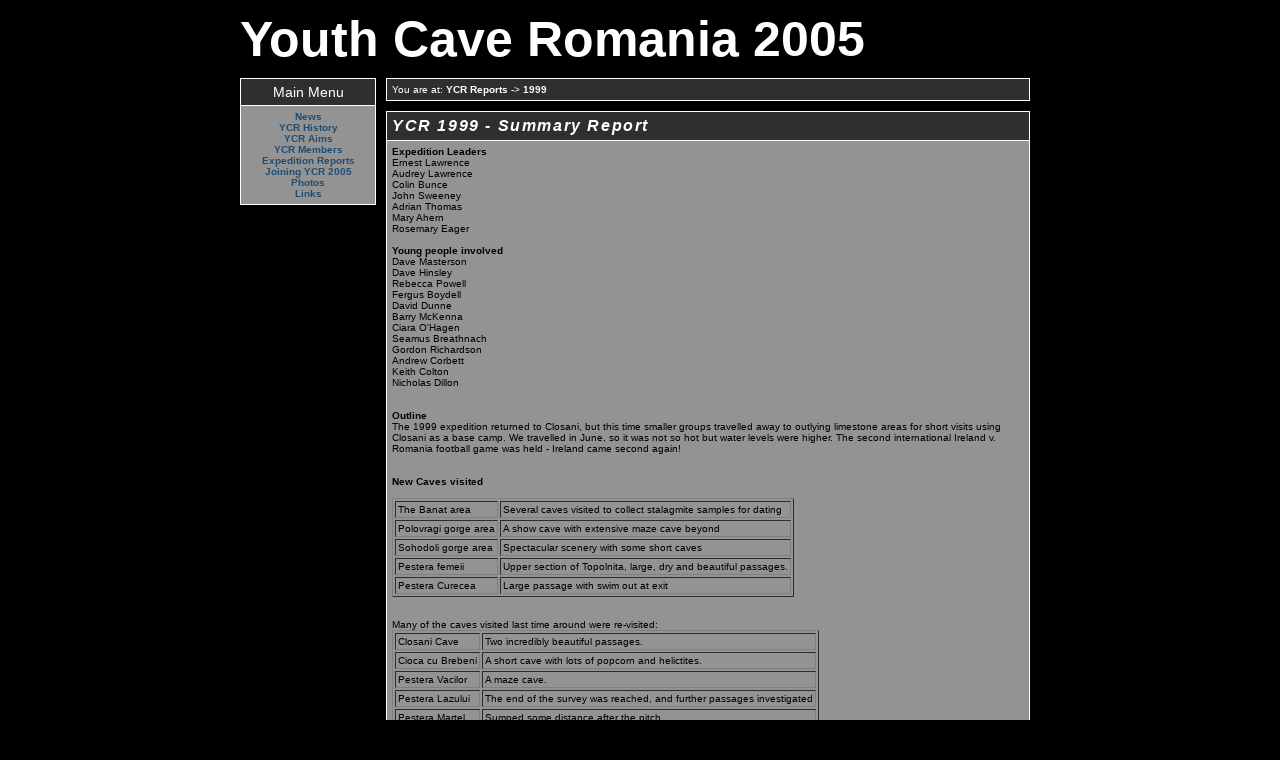

--- FILE ---
content_type: text/html; charset=UTF-8
request_url: https://cavingireland.org/ycr2005/1999report.html
body_size: 1842
content:
<html>
<head>
	<meta http-equiv="Content-Type" content="text/html; charset=UTF-8"/>
<title>Youth Cave Romania 2005</title>
	<link rel="canonical" href="https://cavingireland.org/ycr2005/1999report.html" />
<link rel="stylesheet" type="text/css" href="../ycr2005/css/layout.css"/>
</head>
<body>
<div class="frame">
 <div class="headerpane">
  <div class="headerpanetext">
  Youth Cave Romania 2005
  </div>
 </div>
 <div class="contentpane">
  <div class="leftcol">
   <!-- Main Menu Box-->
   <div class="genbox">
    <div class="genboxtitle">
     Main Menu
    </div>
    <div class="genboxbody">
     <a href="../ycr2005/index2.html">News</a><br>
     <a href="../ycr2005/history.html">YCR History</a><br>
     <a href="../ycr2005/aims.html">YCR Aims</a><br>
     <a href="../ycr2005/members.html">YCR Members</a><br>
     <a href="../ycr2005/reports.html">Expedition Reports</a><br>
     <a href="../ycr2005/contacts.html">Joining YCR 2005</a><br>
     <a href="/">Photos</a><br>
     <a href="../ycr2005/links.html">Links</a><br>
    </div>
   </div>
  </div>
  <div class="spancol">
   <!-- Location bar -->
   <div class="locationbar">
You are at: <a href="../ycr2005/reports.html">YCR Reports</a> -&gt; <a href="../ycr2005/1999report.html">1999</a>  </div>
   <!-- Newsbox -->
   <div class="newsbox">
   <h3>
YCR 1999 - Summary Report   </h4>
   <div class="newstext">
<b>Expedition Leaders</b>
<br>Ernest Lawrence
<br>Audrey Lawrence
<br>Colin Bunce
<br>John Sweeney
<br>Adrian Thomas
<br>Mary Ahern
<br>Rosemary Eager
<br>
<br><b>Young people involved</b>
<br>Dave Masterson	
<br>Dave Hinsley	
<br>Rebecca Powell
<br>Fergus Boydell
<br>David Dunne
<br>Barry McKenna
<br>Ciara O'Hagen
<br>Seamus Breathnach					
<br>Gordon Richardson
<br>Andrew Corbett						
<br>Keith Colton
<br>Nicholas Dillon
<br>
<br>
<br><b>Outline</b>
<br>The 1999 expedition returned to Closani, but this time smaller groups travelled away to outlying limestone areas for short visits using Closani as a base camp. We travelled in June, so it was not so hot but water levels were higher. The second international Ireland v. Romania football game was held - Ireland came second again! 
<br>
<br>
<br><b>New Caves visited</b>
<br><br>
<table class="caves" cellpadding="2" border="1">
<tr><td>The Banat area</td><td>Several caves visited to collect stalagmite samples for dating</td></tr>
<tr><td>Polovragi gorge area</td><td>A show cave with extensive maze cave beyond</td></tr>
<tr><td>Sohodoli gorge area</td><td>Spectacular scenery with some short caves</td></tr>
<tr><td>Pestera femeii</td><td>Upper section of Topolnita, large, dry and beautiful passages.</td></tr>
<tr><td>Pestera Curecea</td><td>Large passage with swim out at exit</td></tr>
</table>
<br><br>
Many of the caves visited last time around were re-visited:
<table class="caves" cellpadding="2" border="1">
<tr><td>Closani Cave</td><td>Two incredibly beautiful passages.</td></tr>
<tr><td>Cioca cu Brebeni</td><td>A short cave with lots of popcorn and helictites.</td></tr>
<tr><td>Pestera Vacilor</td><td>A maze cave.</td></tr>
<tr><td>Pestera Lazului</td><td>The end of the survey was reached, and further passages investigated</td></tr>
<tr><td>Pestera Martel</td><td>Sumped some distance after the pitch</td></tr>
<tr><td>Ripa Vanata</td><td>Ladders and climbing into a large passage</td></tr>
<tr><td>Topolnita</td><td>Very wet through trip in massive passage</td></tr>
<tr><td>Pestera Bulba</td><td>Entrance passage sumped</td></tr>
<tr><td>Pestera Zaton</td><td>Mud pit full of water</td></tr>
<tr><td>Salitrari</td><td>High in the mountains, large passage to beautiful chamber</td></tr>
</table>
<br>
<br><b>Scientific work</b>
<br>A map of Closani village was drawn
<br>Stalagmite samples collected for dating and analysis
<br>Photographic recording
<br>Cave documentation
   </div>
   </div>
  </div>
 </div>
 <div class="footer">
  <div class="rfooter">
   <a href="/cdn-cgi/l/email-protection#177376617e73397a766463726564787957707a767e7b3974787a">Web Design &copy; David Masterson, 2004</a>
  </div>
 </div>
</div>
<script data-cfasync="false" src="/cdn-cgi/scripts/5c5dd728/cloudflare-static/email-decode.min.js"></script><script defer src="https://static.cloudflareinsights.com/beacon.min.js/vcd15cbe7772f49c399c6a5babf22c1241717689176015" integrity="sha512-ZpsOmlRQV6y907TI0dKBHq9Md29nnaEIPlkf84rnaERnq6zvWvPUqr2ft8M1aS28oN72PdrCzSjY4U6VaAw1EQ==" data-cf-beacon='{"version":"2024.11.0","token":"ac68c5edcd2944f5b858606b9f6b2fd8","r":1,"server_timing":{"name":{"cfCacheStatus":true,"cfEdge":true,"cfExtPri":true,"cfL4":true,"cfOrigin":true,"cfSpeedBrain":true},"location_startswith":null}}' crossorigin="anonymous"></script>
</body>
</html>

--- FILE ---
content_type: text/css
request_url: https://cavingireland.org/ycr2005/css/layout.css
body_size: 629
content:
BODY           {
                  background-color:  #000000;
                  font-family:       sans-serif;
                  margin:            0;
                  padding:           0;
                  text-align:        center;
               }

INPUT,TEXTAREA { 
	          font-family:       sans-serif;
	          padding:           1px;
                  margin:            2px;
	          font-size:         10px;
                  background-color:  #ffffff;
                  color:             #000000;
	          border:            inset 1px #708090;
               }

SELECT         {
                  font-family:       sans-serif;
                  padding:           1px;
                  margin:            2px;
                  font-size:         10px;
                  color:             #000000;
                  background-color:  #FFFFFF;
                  border:            inset 1px #708090;
               }

.frame         {
                  width:             800px;
                  margin:            10px auto 10px auto;
                  padding:           0px;
                  text-align:        center;
               }

.headerpane IMG {
                  height:            50;
                  margin:            10px 0 10px 0;
                }

.headerpanetext {
                  background-color:  #000000;
                  color:             #ffffff;
                  margin:            10px 0 10px 0;
                  font-size:         50px;
                  text-align:        left;
                  font-family:       "Trebuchet MS", sans-serif;
                  font-weight:       bold;
               }

.contentpane   {
                  clear:             both;
               }

.leftcol       {
                  float:             left;
                  width:             17%;
                  margin:            0;
                  padding:           0; 
               }

.midcol        {
                  float:             left;
                  width:             66%;
                  margin:            0;
                  padding:           0; 
               }

.spancol       {
                  float:             left;
                  width:             83%;
                  margin:            0;
                  padding:           0; 
               }
 
.rightcol      {
                  float:             left;
                  width:             17%;
                  margin:            0;
                  padding:           0; 
               }

.locationbar   {
                  position:          relative;
                  padding:           5px;
                  border:            #ffffff 1px solid;
                  background-color:  #2f2f2f;
                  color:             #ffffff;
                  font-size:         10px;
                  text-align:        left;
                  font-family:       Verdana, Arial, sans-serif;
                  margin:            0 10px 0 10px;
               }
              
.locationbar A {
                  text-decoration:   none;
                  font-weight:       bold;
                  color:             #FFFFFF;
               }

.genbox        {
                  position:          relative;
                  padding:           0px;
                  margin-bottom:     10px;
                  border:            #ffffff 1px solid;
                  color:             #000000;
               }

.genboxtitle   {
                  margin:            0;
                  padding:           5px;
                  font-size:         14px;
                  text-align:        center;
                  font-family:       Verdana, Arial, sans-serif;
                  color:             #FFFFFF;
                  border-bottom:     #ffffff 1px solid;
                  background-color:  #2f2f2f;
               }

.genboxbody    {
                  padding:           5px;
                  text-align:        center;
                  font-size:         10px;
                  background-color:  #939393;
               }

.newsbox       {
                  border:            #ffffff 1px solid;
                  position:          relative;
                  margin:            10px;
                  padding:           0px;
                  background-color:  #939393;
               }

H3             {
                  margin:            0;
                  padding:           5px;
                  font-size:         16px;
                  text-align:        left;
                  font-family:       Verdana, Arial, sans-serif;
	          letter-spacing:    0.1em;
                  font-style:        italic;
                  color:             #FFFFFF;
                  border-bottom:     #ffffff 1px solid;
                  background-color:  #2f2f2f;
               }

H4             {
                  margin:            0;
                  padding:           5px;
                  font-size:         8px;
                  font-family:       Verdana, Arial, sans-serif;
                  text-align:        left;
                  color:             #000000;
               }

.newstext      {
                  clear:             both;
                  padding:           5px;
                  text-align:        left;
                  font-size:         10px;
                  color:             #000000;
               }

.newstext A    {
                  text-decoration:   none;
                  font-weight:       bold;
                  color:             #214d72;
               }

.genbox A      {
                  text-decoration:   none;
                  font-weight:       bold;
                  color:             #214d72;
               }

A:hover        {
                  text-decoration:   underline;
               }

.centerer      {
                  text-align:        center;
               }

.lfooter       {
                  margin:            0px;
                  float:             left;
                  text-align:        left;
                  padding-left:      5px;
                  padding-top:       7px;
               }

.lfooter A     {
                  text-decoration:   none;
                  font-weight:       bold;
                  color:             #FFFFFF;
                  text-decoration:   none;
               }

.rfooter       {
                  margin:            0px;
                  text-align:        right;
                  padding-top:       7px;
                  padding-right:     5px;
                  color:             #304050;
               }

.footer        {
                  height:            30px;
                  clear:             both;
                  font-size:         10px;
                  font-weight:       bold;
                  border:            #ffffff 1px solid;
                  background-color:  #2f2f2f;
               }

.rfooter A     {
                  text-decoration:   none;
                  font-weight:       bold;
                  color:             #FFFFFF;
                  padding:           3px;
                  text-decoration:   none;
               }

.adminwarn     {
                  color:             #00FF00;
                  font-weight:       bold;
                  background-color:  #FF0000;
               }

.themer        {
                  border-spacing:    3px;
               }

.themer TD     {
                  width:             10px;
                  height:            12px;
                  text-align:        center;
                  font-size:         5px;
                  border:            1px solid black;
               }

.gallery IMG   {
                  border:            3px solid white;
               }

.caves         {
                  font-size:         10px;
               }